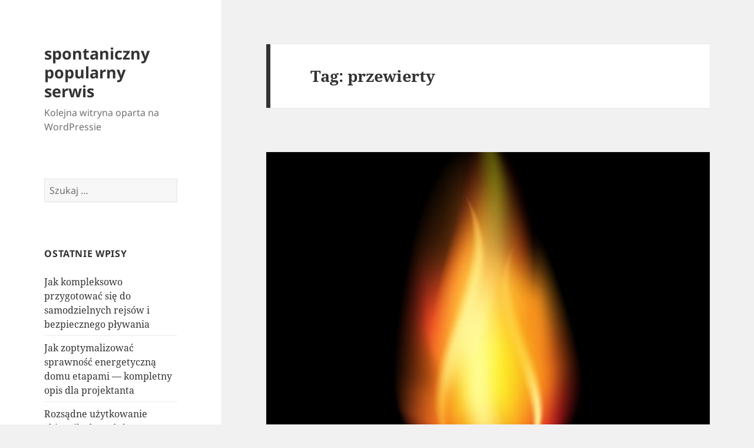

--- FILE ---
content_type: text/html; charset=UTF-8
request_url: https://inteligentny.interesujacyporadnik.pl/tag/przewierty/
body_size: 9081
content:
<!DOCTYPE html>
<html lang="pl-PL" class="no-js">
<head>
	<meta charset="UTF-8">
	<meta name="viewport" content="width=device-width">
	<link rel="profile" href="https://gmpg.org/xfn/11">
	<link rel="pingback" href="https://inteligentny.interesujacyporadnik.pl/xmlrpc.php">
	<script>(function(html){html.className = html.className.replace(/\bno-js\b/,'js')})(document.documentElement);</script>
<title>przewierty &#8211; spontaniczny popularny serwis</title>
<meta name='robots' content='max-image-preview:large' />
<link rel="alternate" type="application/rss+xml" title="spontaniczny popularny serwis &raquo; Kanał z wpisami" href="https://inteligentny.interesujacyporadnik.pl/feed/" />
<link rel="alternate" type="application/rss+xml" title="spontaniczny popularny serwis &raquo; Kanał z komentarzami" href="https://inteligentny.interesujacyporadnik.pl/comments/feed/" />
<link rel="alternate" type="application/rss+xml" title="spontaniczny popularny serwis &raquo; Kanał z wpisami otagowanymi jako przewierty" href="https://inteligentny.interesujacyporadnik.pl/tag/przewierty/feed/" />
<script>
window._wpemojiSettings = {"baseUrl":"https:\/\/s.w.org\/images\/core\/emoji\/14.0.0\/72x72\/","ext":".png","svgUrl":"https:\/\/s.w.org\/images\/core\/emoji\/14.0.0\/svg\/","svgExt":".svg","source":{"concatemoji":"https:\/\/inteligentny.interesujacyporadnik.pl\/wp-includes\/js\/wp-emoji-release.min.js?ver=6.4.3"}};
/*! This file is auto-generated */
!function(i,n){var o,s,e;function c(e){try{var t={supportTests:e,timestamp:(new Date).valueOf()};sessionStorage.setItem(o,JSON.stringify(t))}catch(e){}}function p(e,t,n){e.clearRect(0,0,e.canvas.width,e.canvas.height),e.fillText(t,0,0);var t=new Uint32Array(e.getImageData(0,0,e.canvas.width,e.canvas.height).data),r=(e.clearRect(0,0,e.canvas.width,e.canvas.height),e.fillText(n,0,0),new Uint32Array(e.getImageData(0,0,e.canvas.width,e.canvas.height).data));return t.every(function(e,t){return e===r[t]})}function u(e,t,n){switch(t){case"flag":return n(e,"\ud83c\udff3\ufe0f\u200d\u26a7\ufe0f","\ud83c\udff3\ufe0f\u200b\u26a7\ufe0f")?!1:!n(e,"\ud83c\uddfa\ud83c\uddf3","\ud83c\uddfa\u200b\ud83c\uddf3")&&!n(e,"\ud83c\udff4\udb40\udc67\udb40\udc62\udb40\udc65\udb40\udc6e\udb40\udc67\udb40\udc7f","\ud83c\udff4\u200b\udb40\udc67\u200b\udb40\udc62\u200b\udb40\udc65\u200b\udb40\udc6e\u200b\udb40\udc67\u200b\udb40\udc7f");case"emoji":return!n(e,"\ud83e\udef1\ud83c\udffb\u200d\ud83e\udef2\ud83c\udfff","\ud83e\udef1\ud83c\udffb\u200b\ud83e\udef2\ud83c\udfff")}return!1}function f(e,t,n){var r="undefined"!=typeof WorkerGlobalScope&&self instanceof WorkerGlobalScope?new OffscreenCanvas(300,150):i.createElement("canvas"),a=r.getContext("2d",{willReadFrequently:!0}),o=(a.textBaseline="top",a.font="600 32px Arial",{});return e.forEach(function(e){o[e]=t(a,e,n)}),o}function t(e){var t=i.createElement("script");t.src=e,t.defer=!0,i.head.appendChild(t)}"undefined"!=typeof Promise&&(o="wpEmojiSettingsSupports",s=["flag","emoji"],n.supports={everything:!0,everythingExceptFlag:!0},e=new Promise(function(e){i.addEventListener("DOMContentLoaded",e,{once:!0})}),new Promise(function(t){var n=function(){try{var e=JSON.parse(sessionStorage.getItem(o));if("object"==typeof e&&"number"==typeof e.timestamp&&(new Date).valueOf()<e.timestamp+604800&&"object"==typeof e.supportTests)return e.supportTests}catch(e){}return null}();if(!n){if("undefined"!=typeof Worker&&"undefined"!=typeof OffscreenCanvas&&"undefined"!=typeof URL&&URL.createObjectURL&&"undefined"!=typeof Blob)try{var e="postMessage("+f.toString()+"("+[JSON.stringify(s),u.toString(),p.toString()].join(",")+"));",r=new Blob([e],{type:"text/javascript"}),a=new Worker(URL.createObjectURL(r),{name:"wpTestEmojiSupports"});return void(a.onmessage=function(e){c(n=e.data),a.terminate(),t(n)})}catch(e){}c(n=f(s,u,p))}t(n)}).then(function(e){for(var t in e)n.supports[t]=e[t],n.supports.everything=n.supports.everything&&n.supports[t],"flag"!==t&&(n.supports.everythingExceptFlag=n.supports.everythingExceptFlag&&n.supports[t]);n.supports.everythingExceptFlag=n.supports.everythingExceptFlag&&!n.supports.flag,n.DOMReady=!1,n.readyCallback=function(){n.DOMReady=!0}}).then(function(){return e}).then(function(){var e;n.supports.everything||(n.readyCallback(),(e=n.source||{}).concatemoji?t(e.concatemoji):e.wpemoji&&e.twemoji&&(t(e.twemoji),t(e.wpemoji)))}))}((window,document),window._wpemojiSettings);
</script>
<style id='wp-emoji-styles-inline-css'>

	img.wp-smiley, img.emoji {
		display: inline !important;
		border: none !important;
		box-shadow: none !important;
		height: 1em !important;
		width: 1em !important;
		margin: 0 0.07em !important;
		vertical-align: -0.1em !important;
		background: none !important;
		padding: 0 !important;
	}
</style>
<link rel='stylesheet' id='wp-block-library-css' href='https://inteligentny.interesujacyporadnik.pl/wp-includes/css/dist/block-library/style.min.css?ver=6.4.3' media='all' />
<style id='wp-block-library-theme-inline-css'>
.wp-block-audio figcaption{color:#555;font-size:13px;text-align:center}.is-dark-theme .wp-block-audio figcaption{color:hsla(0,0%,100%,.65)}.wp-block-audio{margin:0 0 1em}.wp-block-code{border:1px solid #ccc;border-radius:4px;font-family:Menlo,Consolas,monaco,monospace;padding:.8em 1em}.wp-block-embed figcaption{color:#555;font-size:13px;text-align:center}.is-dark-theme .wp-block-embed figcaption{color:hsla(0,0%,100%,.65)}.wp-block-embed{margin:0 0 1em}.blocks-gallery-caption{color:#555;font-size:13px;text-align:center}.is-dark-theme .blocks-gallery-caption{color:hsla(0,0%,100%,.65)}.wp-block-image figcaption{color:#555;font-size:13px;text-align:center}.is-dark-theme .wp-block-image figcaption{color:hsla(0,0%,100%,.65)}.wp-block-image{margin:0 0 1em}.wp-block-pullquote{border-bottom:4px solid;border-top:4px solid;color:currentColor;margin-bottom:1.75em}.wp-block-pullquote cite,.wp-block-pullquote footer,.wp-block-pullquote__citation{color:currentColor;font-size:.8125em;font-style:normal;text-transform:uppercase}.wp-block-quote{border-left:.25em solid;margin:0 0 1.75em;padding-left:1em}.wp-block-quote cite,.wp-block-quote footer{color:currentColor;font-size:.8125em;font-style:normal;position:relative}.wp-block-quote.has-text-align-right{border-left:none;border-right:.25em solid;padding-left:0;padding-right:1em}.wp-block-quote.has-text-align-center{border:none;padding-left:0}.wp-block-quote.is-large,.wp-block-quote.is-style-large,.wp-block-quote.is-style-plain{border:none}.wp-block-search .wp-block-search__label{font-weight:700}.wp-block-search__button{border:1px solid #ccc;padding:.375em .625em}:where(.wp-block-group.has-background){padding:1.25em 2.375em}.wp-block-separator.has-css-opacity{opacity:.4}.wp-block-separator{border:none;border-bottom:2px solid;margin-left:auto;margin-right:auto}.wp-block-separator.has-alpha-channel-opacity{opacity:1}.wp-block-separator:not(.is-style-wide):not(.is-style-dots){width:100px}.wp-block-separator.has-background:not(.is-style-dots){border-bottom:none;height:1px}.wp-block-separator.has-background:not(.is-style-wide):not(.is-style-dots){height:2px}.wp-block-table{margin:0 0 1em}.wp-block-table td,.wp-block-table th{word-break:normal}.wp-block-table figcaption{color:#555;font-size:13px;text-align:center}.is-dark-theme .wp-block-table figcaption{color:hsla(0,0%,100%,.65)}.wp-block-video figcaption{color:#555;font-size:13px;text-align:center}.is-dark-theme .wp-block-video figcaption{color:hsla(0,0%,100%,.65)}.wp-block-video{margin:0 0 1em}.wp-block-template-part.has-background{margin-bottom:0;margin-top:0;padding:1.25em 2.375em}
</style>
<style id='classic-theme-styles-inline-css'>
/*! This file is auto-generated */
.wp-block-button__link{color:#fff;background-color:#32373c;border-radius:9999px;box-shadow:none;text-decoration:none;padding:calc(.667em + 2px) calc(1.333em + 2px);font-size:1.125em}.wp-block-file__button{background:#32373c;color:#fff;text-decoration:none}
</style>
<style id='global-styles-inline-css'>
body{--wp--preset--color--black: #000000;--wp--preset--color--cyan-bluish-gray: #abb8c3;--wp--preset--color--white: #fff;--wp--preset--color--pale-pink: #f78da7;--wp--preset--color--vivid-red: #cf2e2e;--wp--preset--color--luminous-vivid-orange: #ff6900;--wp--preset--color--luminous-vivid-amber: #fcb900;--wp--preset--color--light-green-cyan: #7bdcb5;--wp--preset--color--vivid-green-cyan: #00d084;--wp--preset--color--pale-cyan-blue: #8ed1fc;--wp--preset--color--vivid-cyan-blue: #0693e3;--wp--preset--color--vivid-purple: #9b51e0;--wp--preset--color--dark-gray: #111;--wp--preset--color--light-gray: #f1f1f1;--wp--preset--color--yellow: #f4ca16;--wp--preset--color--dark-brown: #352712;--wp--preset--color--medium-pink: #e53b51;--wp--preset--color--light-pink: #ffe5d1;--wp--preset--color--dark-purple: #2e2256;--wp--preset--color--purple: #674970;--wp--preset--color--blue-gray: #22313f;--wp--preset--color--bright-blue: #55c3dc;--wp--preset--color--light-blue: #e9f2f9;--wp--preset--gradient--vivid-cyan-blue-to-vivid-purple: linear-gradient(135deg,rgba(6,147,227,1) 0%,rgb(155,81,224) 100%);--wp--preset--gradient--light-green-cyan-to-vivid-green-cyan: linear-gradient(135deg,rgb(122,220,180) 0%,rgb(0,208,130) 100%);--wp--preset--gradient--luminous-vivid-amber-to-luminous-vivid-orange: linear-gradient(135deg,rgba(252,185,0,1) 0%,rgba(255,105,0,1) 100%);--wp--preset--gradient--luminous-vivid-orange-to-vivid-red: linear-gradient(135deg,rgba(255,105,0,1) 0%,rgb(207,46,46) 100%);--wp--preset--gradient--very-light-gray-to-cyan-bluish-gray: linear-gradient(135deg,rgb(238,238,238) 0%,rgb(169,184,195) 100%);--wp--preset--gradient--cool-to-warm-spectrum: linear-gradient(135deg,rgb(74,234,220) 0%,rgb(151,120,209) 20%,rgb(207,42,186) 40%,rgb(238,44,130) 60%,rgb(251,105,98) 80%,rgb(254,248,76) 100%);--wp--preset--gradient--blush-light-purple: linear-gradient(135deg,rgb(255,206,236) 0%,rgb(152,150,240) 100%);--wp--preset--gradient--blush-bordeaux: linear-gradient(135deg,rgb(254,205,165) 0%,rgb(254,45,45) 50%,rgb(107,0,62) 100%);--wp--preset--gradient--luminous-dusk: linear-gradient(135deg,rgb(255,203,112) 0%,rgb(199,81,192) 50%,rgb(65,88,208) 100%);--wp--preset--gradient--pale-ocean: linear-gradient(135deg,rgb(255,245,203) 0%,rgb(182,227,212) 50%,rgb(51,167,181) 100%);--wp--preset--gradient--electric-grass: linear-gradient(135deg,rgb(202,248,128) 0%,rgb(113,206,126) 100%);--wp--preset--gradient--midnight: linear-gradient(135deg,rgb(2,3,129) 0%,rgb(40,116,252) 100%);--wp--preset--gradient--dark-gray-gradient-gradient: linear-gradient(90deg, rgba(17,17,17,1) 0%, rgba(42,42,42,1) 100%);--wp--preset--gradient--light-gray-gradient: linear-gradient(90deg, rgba(241,241,241,1) 0%, rgba(215,215,215,1) 100%);--wp--preset--gradient--white-gradient: linear-gradient(90deg, rgba(255,255,255,1) 0%, rgba(230,230,230,1) 100%);--wp--preset--gradient--yellow-gradient: linear-gradient(90deg, rgba(244,202,22,1) 0%, rgba(205,168,10,1) 100%);--wp--preset--gradient--dark-brown-gradient: linear-gradient(90deg, rgba(53,39,18,1) 0%, rgba(91,67,31,1) 100%);--wp--preset--gradient--medium-pink-gradient: linear-gradient(90deg, rgba(229,59,81,1) 0%, rgba(209,28,51,1) 100%);--wp--preset--gradient--light-pink-gradient: linear-gradient(90deg, rgba(255,229,209,1) 0%, rgba(255,200,158,1) 100%);--wp--preset--gradient--dark-purple-gradient: linear-gradient(90deg, rgba(46,34,86,1) 0%, rgba(66,48,123,1) 100%);--wp--preset--gradient--purple-gradient: linear-gradient(90deg, rgba(103,73,112,1) 0%, rgba(131,93,143,1) 100%);--wp--preset--gradient--blue-gray-gradient: linear-gradient(90deg, rgba(34,49,63,1) 0%, rgba(52,75,96,1) 100%);--wp--preset--gradient--bright-blue-gradient: linear-gradient(90deg, rgba(85,195,220,1) 0%, rgba(43,180,211,1) 100%);--wp--preset--gradient--light-blue-gradient: linear-gradient(90deg, rgba(233,242,249,1) 0%, rgba(193,218,238,1) 100%);--wp--preset--font-size--small: 13px;--wp--preset--font-size--medium: 20px;--wp--preset--font-size--large: 36px;--wp--preset--font-size--x-large: 42px;--wp--preset--spacing--20: 0.44rem;--wp--preset--spacing--30: 0.67rem;--wp--preset--spacing--40: 1rem;--wp--preset--spacing--50: 1.5rem;--wp--preset--spacing--60: 2.25rem;--wp--preset--spacing--70: 3.38rem;--wp--preset--spacing--80: 5.06rem;--wp--preset--shadow--natural: 6px 6px 9px rgba(0, 0, 0, 0.2);--wp--preset--shadow--deep: 12px 12px 50px rgba(0, 0, 0, 0.4);--wp--preset--shadow--sharp: 6px 6px 0px rgba(0, 0, 0, 0.2);--wp--preset--shadow--outlined: 6px 6px 0px -3px rgba(255, 255, 255, 1), 6px 6px rgba(0, 0, 0, 1);--wp--preset--shadow--crisp: 6px 6px 0px rgba(0, 0, 0, 1);}:where(.is-layout-flex){gap: 0.5em;}:where(.is-layout-grid){gap: 0.5em;}body .is-layout-flow > .alignleft{float: left;margin-inline-start: 0;margin-inline-end: 2em;}body .is-layout-flow > .alignright{float: right;margin-inline-start: 2em;margin-inline-end: 0;}body .is-layout-flow > .aligncenter{margin-left: auto !important;margin-right: auto !important;}body .is-layout-constrained > .alignleft{float: left;margin-inline-start: 0;margin-inline-end: 2em;}body .is-layout-constrained > .alignright{float: right;margin-inline-start: 2em;margin-inline-end: 0;}body .is-layout-constrained > .aligncenter{margin-left: auto !important;margin-right: auto !important;}body .is-layout-constrained > :where(:not(.alignleft):not(.alignright):not(.alignfull)){max-width: var(--wp--style--global--content-size);margin-left: auto !important;margin-right: auto !important;}body .is-layout-constrained > .alignwide{max-width: var(--wp--style--global--wide-size);}body .is-layout-flex{display: flex;}body .is-layout-flex{flex-wrap: wrap;align-items: center;}body .is-layout-flex > *{margin: 0;}body .is-layout-grid{display: grid;}body .is-layout-grid > *{margin: 0;}:where(.wp-block-columns.is-layout-flex){gap: 2em;}:where(.wp-block-columns.is-layout-grid){gap: 2em;}:where(.wp-block-post-template.is-layout-flex){gap: 1.25em;}:where(.wp-block-post-template.is-layout-grid){gap: 1.25em;}.has-black-color{color: var(--wp--preset--color--black) !important;}.has-cyan-bluish-gray-color{color: var(--wp--preset--color--cyan-bluish-gray) !important;}.has-white-color{color: var(--wp--preset--color--white) !important;}.has-pale-pink-color{color: var(--wp--preset--color--pale-pink) !important;}.has-vivid-red-color{color: var(--wp--preset--color--vivid-red) !important;}.has-luminous-vivid-orange-color{color: var(--wp--preset--color--luminous-vivid-orange) !important;}.has-luminous-vivid-amber-color{color: var(--wp--preset--color--luminous-vivid-amber) !important;}.has-light-green-cyan-color{color: var(--wp--preset--color--light-green-cyan) !important;}.has-vivid-green-cyan-color{color: var(--wp--preset--color--vivid-green-cyan) !important;}.has-pale-cyan-blue-color{color: var(--wp--preset--color--pale-cyan-blue) !important;}.has-vivid-cyan-blue-color{color: var(--wp--preset--color--vivid-cyan-blue) !important;}.has-vivid-purple-color{color: var(--wp--preset--color--vivid-purple) !important;}.has-black-background-color{background-color: var(--wp--preset--color--black) !important;}.has-cyan-bluish-gray-background-color{background-color: var(--wp--preset--color--cyan-bluish-gray) !important;}.has-white-background-color{background-color: var(--wp--preset--color--white) !important;}.has-pale-pink-background-color{background-color: var(--wp--preset--color--pale-pink) !important;}.has-vivid-red-background-color{background-color: var(--wp--preset--color--vivid-red) !important;}.has-luminous-vivid-orange-background-color{background-color: var(--wp--preset--color--luminous-vivid-orange) !important;}.has-luminous-vivid-amber-background-color{background-color: var(--wp--preset--color--luminous-vivid-amber) !important;}.has-light-green-cyan-background-color{background-color: var(--wp--preset--color--light-green-cyan) !important;}.has-vivid-green-cyan-background-color{background-color: var(--wp--preset--color--vivid-green-cyan) !important;}.has-pale-cyan-blue-background-color{background-color: var(--wp--preset--color--pale-cyan-blue) !important;}.has-vivid-cyan-blue-background-color{background-color: var(--wp--preset--color--vivid-cyan-blue) !important;}.has-vivid-purple-background-color{background-color: var(--wp--preset--color--vivid-purple) !important;}.has-black-border-color{border-color: var(--wp--preset--color--black) !important;}.has-cyan-bluish-gray-border-color{border-color: var(--wp--preset--color--cyan-bluish-gray) !important;}.has-white-border-color{border-color: var(--wp--preset--color--white) !important;}.has-pale-pink-border-color{border-color: var(--wp--preset--color--pale-pink) !important;}.has-vivid-red-border-color{border-color: var(--wp--preset--color--vivid-red) !important;}.has-luminous-vivid-orange-border-color{border-color: var(--wp--preset--color--luminous-vivid-orange) !important;}.has-luminous-vivid-amber-border-color{border-color: var(--wp--preset--color--luminous-vivid-amber) !important;}.has-light-green-cyan-border-color{border-color: var(--wp--preset--color--light-green-cyan) !important;}.has-vivid-green-cyan-border-color{border-color: var(--wp--preset--color--vivid-green-cyan) !important;}.has-pale-cyan-blue-border-color{border-color: var(--wp--preset--color--pale-cyan-blue) !important;}.has-vivid-cyan-blue-border-color{border-color: var(--wp--preset--color--vivid-cyan-blue) !important;}.has-vivid-purple-border-color{border-color: var(--wp--preset--color--vivid-purple) !important;}.has-vivid-cyan-blue-to-vivid-purple-gradient-background{background: var(--wp--preset--gradient--vivid-cyan-blue-to-vivid-purple) !important;}.has-light-green-cyan-to-vivid-green-cyan-gradient-background{background: var(--wp--preset--gradient--light-green-cyan-to-vivid-green-cyan) !important;}.has-luminous-vivid-amber-to-luminous-vivid-orange-gradient-background{background: var(--wp--preset--gradient--luminous-vivid-amber-to-luminous-vivid-orange) !important;}.has-luminous-vivid-orange-to-vivid-red-gradient-background{background: var(--wp--preset--gradient--luminous-vivid-orange-to-vivid-red) !important;}.has-very-light-gray-to-cyan-bluish-gray-gradient-background{background: var(--wp--preset--gradient--very-light-gray-to-cyan-bluish-gray) !important;}.has-cool-to-warm-spectrum-gradient-background{background: var(--wp--preset--gradient--cool-to-warm-spectrum) !important;}.has-blush-light-purple-gradient-background{background: var(--wp--preset--gradient--blush-light-purple) !important;}.has-blush-bordeaux-gradient-background{background: var(--wp--preset--gradient--blush-bordeaux) !important;}.has-luminous-dusk-gradient-background{background: var(--wp--preset--gradient--luminous-dusk) !important;}.has-pale-ocean-gradient-background{background: var(--wp--preset--gradient--pale-ocean) !important;}.has-electric-grass-gradient-background{background: var(--wp--preset--gradient--electric-grass) !important;}.has-midnight-gradient-background{background: var(--wp--preset--gradient--midnight) !important;}.has-small-font-size{font-size: var(--wp--preset--font-size--small) !important;}.has-medium-font-size{font-size: var(--wp--preset--font-size--medium) !important;}.has-large-font-size{font-size: var(--wp--preset--font-size--large) !important;}.has-x-large-font-size{font-size: var(--wp--preset--font-size--x-large) !important;}
.wp-block-navigation a:where(:not(.wp-element-button)){color: inherit;}
:where(.wp-block-post-template.is-layout-flex){gap: 1.25em;}:where(.wp-block-post-template.is-layout-grid){gap: 1.25em;}
:where(.wp-block-columns.is-layout-flex){gap: 2em;}:where(.wp-block-columns.is-layout-grid){gap: 2em;}
.wp-block-pullquote{font-size: 1.5em;line-height: 1.6;}
</style>
<link rel='stylesheet' id='twentyfifteen-fonts-css' href='https://inteligentny.interesujacyporadnik.pl/wp-content/themes/twentyfifteen/assets/fonts/noto-sans-plus-noto-serif-plus-inconsolata.css?ver=20230328' media='all' />
<link rel='stylesheet' id='genericons-css' href='https://inteligentny.interesujacyporadnik.pl/wp-content/themes/twentyfifteen/genericons/genericons.css?ver=20201026' media='all' />
<link rel='stylesheet' id='twentyfifteen-style-css' href='https://inteligentny.interesujacyporadnik.pl/wp-content/themes/twentyfifteen/style.css?ver=20231107' media='all' />
<link rel='stylesheet' id='twentyfifteen-block-style-css' href='https://inteligentny.interesujacyporadnik.pl/wp-content/themes/twentyfifteen/css/blocks.css?ver=20230623' media='all' />
<script src="https://inteligentny.interesujacyporadnik.pl/wp-includes/js/jquery/jquery.min.js?ver=3.7.1" id="jquery-core-js"></script>
<script src="https://inteligentny.interesujacyporadnik.pl/wp-includes/js/jquery/jquery-migrate.min.js?ver=3.4.1" id="jquery-migrate-js"></script>
<script id="twentyfifteen-script-js-extra">
var screenReaderText = {"expand":"<span class=\"screen-reader-text\">rozwi\u0144 menu potomne<\/span>","collapse":"<span class=\"screen-reader-text\">zwi\u0144 menu potomne<\/span>"};
</script>
<script src="https://inteligentny.interesujacyporadnik.pl/wp-content/themes/twentyfifteen/js/functions.js?ver=20221101" id="twentyfifteen-script-js" defer data-wp-strategy="defer"></script>
<link rel="https://api.w.org/" href="https://inteligentny.interesujacyporadnik.pl/wp-json/" /><link rel="alternate" type="application/json" href="https://inteligentny.interesujacyporadnik.pl/wp-json/wp/v2/tags/902" /><link rel="EditURI" type="application/rsd+xml" title="RSD" href="https://inteligentny.interesujacyporadnik.pl/xmlrpc.php?rsd" />
<meta name="generator" content="WordPress 6.4.3" />

<!-- platinum seo pack 1.3.8 -->
<meta name="robots" content="index,follow,noodp,noydir" />
<link rel="canonical" href="https://inteligentny.interesujacyporadnik.pl/tag/przewierty/" />
<!-- /platinum one seo pack -->
<style>.recentcomments a{display:inline !important;padding:0 !important;margin:0 !important;}</style></head>

<body class="archive tag tag-przewierty tag-902 wp-embed-responsive">
<div id="page" class="hfeed site">
	<a class="skip-link screen-reader-text" href="#content">
		Przejdź do treści	</a>

	<div id="sidebar" class="sidebar">
		<header id="masthead" class="site-header">
			<div class="site-branding">
										<p class="site-title"><a href="https://inteligentny.interesujacyporadnik.pl/" rel="home">spontaniczny popularny serwis</a></p>
												<p class="site-description">Kolejna witryna oparta na WordPressie</p>
										<button class="secondary-toggle">Menu i widgety</button>
			</div><!-- .site-branding -->
		</header><!-- .site-header -->

			<div id="secondary" class="secondary">

		
		
					<div id="widget-area" class="widget-area" role="complementary">
				<aside id="search-2" class="widget widget_search"><form role="search" method="get" class="search-form" action="https://inteligentny.interesujacyporadnik.pl/">
				<label>
					<span class="screen-reader-text">Szukaj:</span>
					<input type="search" class="search-field" placeholder="Szukaj &hellip;" value="" name="s" />
				</label>
				<input type="submit" class="search-submit screen-reader-text" value="Szukaj" />
			</form></aside>
		<aside id="recent-posts-2" class="widget widget_recent_entries">
		<h2 class="widget-title">Ostatnie wpisy</h2><nav aria-label="Ostatnie wpisy">
		<ul>
											<li>
					<a href="https://inteligentny.interesujacyporadnik.pl/jak-kompleksowo-przygotowac-sie-do-samodzielnych-rejsow-i-bezpiecznego-plywania/">Jak kompleksowo przygotować się do samodzielnych rejsów i bezpiecznego pływania</a>
									</li>
											<li>
					<a href="https://inteligentny.interesujacyporadnik.pl/jak-zoptymalizowac-sprawnosc-energetyczna-domu-etapami-kompletny-opis-dla-projektanta/">Jak zoptymalizować sprawność energetyczną domu etapami — kompletny opis dla projektanta</a>
									</li>
											<li>
					<a href="https://inteligentny.interesujacyporadnik.pl/rozsadne-uzytkowanie-zbiornika-bezodplywowego-w-domu-jednorodzinnym-zasady-bezpiecznego-uzytkowania-dla-wlascicieli-nieruchomosci/">Rozsądne użytkowanie zbiornika bezodpływowego w domu jednorodzinnym – zasady bezpiecznego użytkowania dla właścicieli nieruchomości</a>
									</li>
											<li>
					<a href="https://inteligentny.interesujacyporadnik.pl/skuteczne-prowadzenie-stanem-technicznym-nieruchomosci-jako-podstawa-niezawodnosci-i-dlugowiecznosci-obiektu/">Skuteczne prowadzenie stanem technicznym nieruchomości jako podstawa niezawodności i długowieczności obiektu</a>
									</li>
											<li>
					<a href="https://inteligentny.interesujacyporadnik.pl/przemyslane-spojrzenie-do-nadzorowania-rozliczen/">Przemyślane  spojrzenie  do nadzorowania rozliczeń</a>
									</li>
					</ul>

		</nav></aside><aside id="recent-comments-2" class="widget widget_recent_comments"><h2 class="widget-title">Najnowsze komentarze</h2><nav aria-label="Najnowsze komentarze"><ul id="recentcomments"></ul></nav></aside><aside id="archives-2" class="widget widget_archive"><h2 class="widget-title">Archiwa</h2><nav aria-label="Archiwa">
			<ul>
					<li><a href='https://inteligentny.interesujacyporadnik.pl/2026/01/'>styczeń 2026</a></li>
	<li><a href='https://inteligentny.interesujacyporadnik.pl/2025/12/'>grudzień 2025</a></li>
	<li><a href='https://inteligentny.interesujacyporadnik.pl/2025/11/'>listopad 2025</a></li>
	<li><a href='https://inteligentny.interesujacyporadnik.pl/2025/08/'>sierpień 2025</a></li>
	<li><a href='https://inteligentny.interesujacyporadnik.pl/2025/07/'>lipiec 2025</a></li>
	<li><a href='https://inteligentny.interesujacyporadnik.pl/2025/06/'>czerwiec 2025</a></li>
	<li><a href='https://inteligentny.interesujacyporadnik.pl/2025/05/'>maj 2025</a></li>
	<li><a href='https://inteligentny.interesujacyporadnik.pl/2025/04/'>kwiecień 2025</a></li>
	<li><a href='https://inteligentny.interesujacyporadnik.pl/2025/03/'>marzec 2025</a></li>
	<li><a href='https://inteligentny.interesujacyporadnik.pl/2025/02/'>luty 2025</a></li>
	<li><a href='https://inteligentny.interesujacyporadnik.pl/2025/01/'>styczeń 2025</a></li>
	<li><a href='https://inteligentny.interesujacyporadnik.pl/2024/11/'>listopad 2024</a></li>
	<li><a href='https://inteligentny.interesujacyporadnik.pl/2024/10/'>październik 2024</a></li>
	<li><a href='https://inteligentny.interesujacyporadnik.pl/2024/09/'>wrzesień 2024</a></li>
	<li><a href='https://inteligentny.interesujacyporadnik.pl/2024/08/'>sierpień 2024</a></li>
	<li><a href='https://inteligentny.interesujacyporadnik.pl/2024/07/'>lipiec 2024</a></li>
	<li><a href='https://inteligentny.interesujacyporadnik.pl/2024/06/'>czerwiec 2024</a></li>
	<li><a href='https://inteligentny.interesujacyporadnik.pl/2024/05/'>maj 2024</a></li>
	<li><a href='https://inteligentny.interesujacyporadnik.pl/2024/04/'>kwiecień 2024</a></li>
	<li><a href='https://inteligentny.interesujacyporadnik.pl/2024/03/'>marzec 2024</a></li>
	<li><a href='https://inteligentny.interesujacyporadnik.pl/2024/02/'>luty 2024</a></li>
	<li><a href='https://inteligentny.interesujacyporadnik.pl/2024/01/'>styczeń 2024</a></li>
	<li><a href='https://inteligentny.interesujacyporadnik.pl/2023/12/'>grudzień 2023</a></li>
	<li><a href='https://inteligentny.interesujacyporadnik.pl/2023/09/'>wrzesień 2023</a></li>
	<li><a href='https://inteligentny.interesujacyporadnik.pl/2023/08/'>sierpień 2023</a></li>
	<li><a href='https://inteligentny.interesujacyporadnik.pl/2023/07/'>lipiec 2023</a></li>
	<li><a href='https://inteligentny.interesujacyporadnik.pl/2023/06/'>czerwiec 2023</a></li>
	<li><a href='https://inteligentny.interesujacyporadnik.pl/2023/05/'>maj 2023</a></li>
	<li><a href='https://inteligentny.interesujacyporadnik.pl/2023/04/'>kwiecień 2023</a></li>
	<li><a href='https://inteligentny.interesujacyporadnik.pl/2023/03/'>marzec 2023</a></li>
	<li><a href='https://inteligentny.interesujacyporadnik.pl/2023/01/'>styczeń 2023</a></li>
	<li><a href='https://inteligentny.interesujacyporadnik.pl/2022/11/'>listopad 2022</a></li>
	<li><a href='https://inteligentny.interesujacyporadnik.pl/2022/10/'>październik 2022</a></li>
	<li><a href='https://inteligentny.interesujacyporadnik.pl/2022/08/'>sierpień 2022</a></li>
	<li><a href='https://inteligentny.interesujacyporadnik.pl/2022/07/'>lipiec 2022</a></li>
	<li><a href='https://inteligentny.interesujacyporadnik.pl/2022/06/'>czerwiec 2022</a></li>
	<li><a href='https://inteligentny.interesujacyporadnik.pl/2022/05/'>maj 2022</a></li>
	<li><a href='https://inteligentny.interesujacyporadnik.pl/2022/04/'>kwiecień 2022</a></li>
	<li><a href='https://inteligentny.interesujacyporadnik.pl/2022/03/'>marzec 2022</a></li>
	<li><a href='https://inteligentny.interesujacyporadnik.pl/2022/02/'>luty 2022</a></li>
	<li><a href='https://inteligentny.interesujacyporadnik.pl/2022/01/'>styczeń 2022</a></li>
	<li><a href='https://inteligentny.interesujacyporadnik.pl/2021/11/'>listopad 2021</a></li>
	<li><a href='https://inteligentny.interesujacyporadnik.pl/2021/10/'>październik 2021</a></li>
	<li><a href='https://inteligentny.interesujacyporadnik.pl/2021/09/'>wrzesień 2021</a></li>
	<li><a href='https://inteligentny.interesujacyporadnik.pl/2021/08/'>sierpień 2021</a></li>
	<li><a href='https://inteligentny.interesujacyporadnik.pl/2021/07/'>lipiec 2021</a></li>
	<li><a href='https://inteligentny.interesujacyporadnik.pl/2021/06/'>czerwiec 2021</a></li>
	<li><a href='https://inteligentny.interesujacyporadnik.pl/2021/05/'>maj 2021</a></li>
	<li><a href='https://inteligentny.interesujacyporadnik.pl/2021/04/'>kwiecień 2021</a></li>
	<li><a href='https://inteligentny.interesujacyporadnik.pl/2021/03/'>marzec 2021</a></li>
	<li><a href='https://inteligentny.interesujacyporadnik.pl/2021/02/'>luty 2021</a></li>
	<li><a href='https://inteligentny.interesujacyporadnik.pl/2021/01/'>styczeń 2021</a></li>
	<li><a href='https://inteligentny.interesujacyporadnik.pl/2020/12/'>grudzień 2020</a></li>
	<li><a href='https://inteligentny.interesujacyporadnik.pl/2020/10/'>październik 2020</a></li>
	<li><a href='https://inteligentny.interesujacyporadnik.pl/2020/09/'>wrzesień 2020</a></li>
	<li><a href='https://inteligentny.interesujacyporadnik.pl/2020/08/'>sierpień 2020</a></li>
	<li><a href='https://inteligentny.interesujacyporadnik.pl/2020/07/'>lipiec 2020</a></li>
	<li><a href='https://inteligentny.interesujacyporadnik.pl/2020/05/'>maj 2020</a></li>
	<li><a href='https://inteligentny.interesujacyporadnik.pl/2020/03/'>marzec 2020</a></li>
	<li><a href='https://inteligentny.interesujacyporadnik.pl/2020/01/'>styczeń 2020</a></li>
	<li><a href='https://inteligentny.interesujacyporadnik.pl/2019/10/'>październik 2019</a></li>
	<li><a href='https://inteligentny.interesujacyporadnik.pl/2019/08/'>sierpień 2019</a></li>
	<li><a href='https://inteligentny.interesujacyporadnik.pl/2019/06/'>czerwiec 2019</a></li>
	<li><a href='https://inteligentny.interesujacyporadnik.pl/2019/05/'>maj 2019</a></li>
	<li><a href='https://inteligentny.interesujacyporadnik.pl/2019/02/'>luty 2019</a></li>
	<li><a href='https://inteligentny.interesujacyporadnik.pl/2019/01/'>styczeń 2019</a></li>
	<li><a href='https://inteligentny.interesujacyporadnik.pl/2018/12/'>grudzień 2018</a></li>
	<li><a href='https://inteligentny.interesujacyporadnik.pl/2018/11/'>listopad 2018</a></li>
	<li><a href='https://inteligentny.interesujacyporadnik.pl/2018/08/'>sierpień 2018</a></li>
	<li><a href='https://inteligentny.interesujacyporadnik.pl/2018/07/'>lipiec 2018</a></li>
	<li><a href='https://inteligentny.interesujacyporadnik.pl/2018/06/'>czerwiec 2018</a></li>
	<li><a href='https://inteligentny.interesujacyporadnik.pl/2018/04/'>kwiecień 2018</a></li>
	<li><a href='https://inteligentny.interesujacyporadnik.pl/2018/03/'>marzec 2018</a></li>
	<li><a href='https://inteligentny.interesujacyporadnik.pl/2018/02/'>luty 2018</a></li>
	<li><a href='https://inteligentny.interesujacyporadnik.pl/2018/01/'>styczeń 2018</a></li>
	<li><a href='https://inteligentny.interesujacyporadnik.pl/2017/11/'>listopad 2017</a></li>
	<li><a href='https://inteligentny.interesujacyporadnik.pl/2017/10/'>październik 2017</a></li>
	<li><a href='https://inteligentny.interesujacyporadnik.pl/2017/08/'>sierpień 2017</a></li>
	<li><a href='https://inteligentny.interesujacyporadnik.pl/2017/07/'>lipiec 2017</a></li>
	<li><a href='https://inteligentny.interesujacyporadnik.pl/2017/06/'>czerwiec 2017</a></li>
	<li><a href='https://inteligentny.interesujacyporadnik.pl/2017/05/'>maj 2017</a></li>
	<li><a href='https://inteligentny.interesujacyporadnik.pl/2017/04/'>kwiecień 2017</a></li>
	<li><a href='https://inteligentny.interesujacyporadnik.pl/2017/03/'>marzec 2017</a></li>
	<li><a href='https://inteligentny.interesujacyporadnik.pl/2017/02/'>luty 2017</a></li>
	<li><a href='https://inteligentny.interesujacyporadnik.pl/2017/01/'>styczeń 2017</a></li>
	<li><a href='https://inteligentny.interesujacyporadnik.pl/2016/12/'>grudzień 2016</a></li>
	<li><a href='https://inteligentny.interesujacyporadnik.pl/2016/10/'>październik 2016</a></li>
	<li><a href='https://inteligentny.interesujacyporadnik.pl/2016/09/'>wrzesień 2016</a></li>
	<li><a href='https://inteligentny.interesujacyporadnik.pl/2016/08/'>sierpień 2016</a></li>
	<li><a href='https://inteligentny.interesujacyporadnik.pl/2016/07/'>lipiec 2016</a></li>
	<li><a href='https://inteligentny.interesujacyporadnik.pl/2016/06/'>czerwiec 2016</a></li>
	<li><a href='https://inteligentny.interesujacyporadnik.pl/2016/05/'>maj 2016</a></li>
	<li><a href='https://inteligentny.interesujacyporadnik.pl/2016/03/'>marzec 2016</a></li>
	<li><a href='https://inteligentny.interesujacyporadnik.pl/2016/02/'>luty 2016</a></li>
	<li><a href='https://inteligentny.interesujacyporadnik.pl/2016/01/'>styczeń 2016</a></li>
	<li><a href='https://inteligentny.interesujacyporadnik.pl/2015/12/'>grudzień 2015</a></li>
	<li><a href='https://inteligentny.interesujacyporadnik.pl/2015/11/'>listopad 2015</a></li>
	<li><a href='https://inteligentny.interesujacyporadnik.pl/2015/10/'>październik 2015</a></li>
	<li><a href='https://inteligentny.interesujacyporadnik.pl/2015/09/'>wrzesień 2015</a></li>
	<li><a href='https://inteligentny.interesujacyporadnik.pl/2015/08/'>sierpień 2015</a></li>
	<li><a href='https://inteligentny.interesujacyporadnik.pl/2015/07/'>lipiec 2015</a></li>
	<li><a href='https://inteligentny.interesujacyporadnik.pl/2015/05/'>maj 2015</a></li>
	<li><a href='https://inteligentny.interesujacyporadnik.pl/2015/04/'>kwiecień 2015</a></li>
	<li><a href='https://inteligentny.interesujacyporadnik.pl/2015/03/'>marzec 2015</a></li>
			</ul>

			</nav></aside><aside id="categories-2" class="widget widget_categories"><h2 class="widget-title">Kategorie</h2><nav aria-label="Kategorie">
			<ul>
					<li class="cat-item cat-item-813"><a href="https://inteligentny.interesujacyporadnik.pl/category/architektura/">architektura</a>
</li>
	<li class="cat-item cat-item-1"><a href="https://inteligentny.interesujacyporadnik.pl/category/bez-kategorii/">Bez kategorii</a>
</li>
	<li class="cat-item cat-item-734"><a href="https://inteligentny.interesujacyporadnik.pl/category/biznes/">biznes</a>
</li>
	<li class="cat-item cat-item-747"><a href="https://inteligentny.interesujacyporadnik.pl/category/budownictwo/">budownictwo</a>
</li>
	<li class="cat-item cat-item-749"><a href="https://inteligentny.interesujacyporadnik.pl/category/dziecko/">dziecko</a>
</li>
	<li class="cat-item cat-item-778"><a href="https://inteligentny.interesujacyporadnik.pl/category/edukacja/">edukacja</a>
</li>
	<li class="cat-item cat-item-753"><a href="https://inteligentny.interesujacyporadnik.pl/category/inne/">Inne</a>
</li>
	<li class="cat-item cat-item-737"><a href="https://inteligentny.interesujacyporadnik.pl/category/kulinaria/">kulinaria</a>
</li>
	<li class="cat-item cat-item-735"><a href="https://inteligentny.interesujacyporadnik.pl/category/motoryzacja/">motoryzacja</a>
</li>
	<li class="cat-item cat-item-767"><a href="https://inteligentny.interesujacyporadnik.pl/category/praca/">praca</a>
</li>
	<li class="cat-item cat-item-788"><a href="https://inteligentny.interesujacyporadnik.pl/category/reklama/">reklama</a>
</li>
	<li class="cat-item cat-item-808"><a href="https://inteligentny.interesujacyporadnik.pl/category/reklama-i-marketing/">reklama i marketing</a>
</li>
	<li class="cat-item cat-item-752"><a href="https://inteligentny.interesujacyporadnik.pl/category/rekreacja/">rekreacja</a>
</li>
	<li class="cat-item cat-item-750"><a href="https://inteligentny.interesujacyporadnik.pl/category/rtv-agd/">rtv agd</a>
</li>
	<li class="cat-item cat-item-748"><a href="https://inteligentny.interesujacyporadnik.pl/category/sklepy-internetowe/">sklepy internetowe</a>
</li>
	<li class="cat-item cat-item-820"><a href="https://inteligentny.interesujacyporadnik.pl/category/transport/">transport</a>
</li>
	<li class="cat-item cat-item-751"><a href="https://inteligentny.interesujacyporadnik.pl/category/uroda/">uroda</a>
</li>
	<li class="cat-item cat-item-854"><a href="https://inteligentny.interesujacyporadnik.pl/category/uslugi/">usługi</a>
</li>
	<li class="cat-item cat-item-914"><a href="https://inteligentny.interesujacyporadnik.pl/category/wyposazenie-wnetrz/">Wyposażenie Wnętrz</a>
</li>
	<li class="cat-item cat-item-736"><a href="https://inteligentny.interesujacyporadnik.pl/category/zdrowie/">zdrowie</a>
</li>
			</ul>

			</nav></aside><aside id="meta-2" class="widget widget_meta"><h2 class="widget-title">Meta</h2><nav aria-label="Meta">
		<ul>
						<li><a rel="nofollow" href="https://inteligentny.interesujacyporadnik.pl/wp-login.php">Zaloguj się</a></li>
			<li><a href="https://inteligentny.interesujacyporadnik.pl/feed/">Kanał wpisów</a></li>
			<li><a href="https://inteligentny.interesujacyporadnik.pl/comments/feed/">Kanał komentarzy</a></li>

			<li><a href="https://pl.wordpress.org/">WordPress.org</a></li>
		</ul>

		</nav></aside>			</div><!-- .widget-area -->
		
	</div><!-- .secondary -->

	</div><!-- .sidebar -->

	<div id="content" class="site-content">

	<section id="primary" class="content-area">
		<main id="main" class="site-main">

		
			<header class="page-header">
				<h1 class="page-title">Tag: <span>przewierty</span></h1>			</header><!-- .page-header -->

			
<article id="post-1178" class="post-1178 post type-post status-publish format-standard has-post-thumbnail hentry category-uslugi tag-przecisk tag-przewiert tag-przewierty tag-przewierty-horyzontalne tag-przewierty-sterowane tag-techniki-bezwykopowe">
	
	<a class="post-thumbnail" href="https://inteligentny.interesujacyporadnik.pl/budowa-domu-energooszczednego-co-warto-wiedziec/" aria-hidden="true">
		<img width="825" height="510" src="https://inteligentny.interesujacyporadnik.pl/wp-content/uploads/2024/04/energooszczdnego-img-344-825x510.jpg" class="attachment-post-thumbnail size-post-thumbnail wp-post-image" alt="Budowa domu energooszczędnego &#8211; co warto wiedzieć?" decoding="async" fetchpriority="high" />	</a>

		
	<header class="entry-header">
		<h2 class="entry-title"><a href="https://inteligentny.interesujacyporadnik.pl/budowa-domu-energooszczednego-co-warto-wiedziec/" rel="bookmark">Budowa domu energooszczędnego &#8211; co warto wiedzieć?</a></h2>	</header><!-- .entry-header -->

	<div class="entry-content">
		<p>Decydując się na budowę własnego domu warto już wcześniej zapoznać się z etapami wszystkich prac. Dzięki temu zdołamy uniknąć błędów, stresu bądź dodatkowych wydatków. Prócz wylania fundamentów, wzniesienia ścian oraz zadaszenia całego obiektu kluczowe są prace instalacyjne. Prace te rozpoczyna się już na etapie fundamentów i dotyczą one głównie przyłącza wodociągowego oraz kanalizacji. Przeznaczone do pokrycia tynkiem są instalacje elektryczne, w tym okablowanie do domofonu, ewentualnej instalacji alarmowej. </p>
<div style="background:#60E9F9;padding-bottom: 22px;margin-bottom: 10px;">
<div style="">Reklama</div>
<p><center></p>
<h2>
<a href="https://wasgaz.pl">gaz Mszczonów</a></h2>
<p></center></div>
<p>Instalację wodną ,a także ogrzewania podłogowego wraz z przeprowadzeniem próby szczelności trzeba wykonać przed wylaniem posadzek.  Instalację gazową można założyć nie wcześniej, niż na etapie stanu surowego zamkniętego. Przystoi pamiętać, że przyłącze gazowe musi być wykonane zgodnie z projektem oraz potwierdzone przez zakład gazowniczy, w związku z tym nader ważne jest by zostało wykonane z należytą starannością. Podczas projektowania, a następnie wykonania instalacji powinno się skorzystać z kompetentnej firmy z doświadczeniem.</p>
	</div><!-- .entry-content -->

	
	<footer class="entry-footer">
		<span class="posted-on"><span class="screen-reader-text">Data publikacji </span><a href="https://inteligentny.interesujacyporadnik.pl/budowa-domu-energooszczednego-co-warto-wiedziec/" rel="bookmark"><time class="entry-date published updated" datetime="2024-04-14T02:08:02+02:00">14 kwietnia 2024</time></a></span><span class="cat-links"><span class="screen-reader-text">Kategorie </span><a href="https://inteligentny.interesujacyporadnik.pl/category/uslugi/" rel="category tag">usługi</a></span><span class="tags-links"><span class="screen-reader-text">Tagi </span><a href="https://inteligentny.interesujacyporadnik.pl/tag/przecisk/" rel="tag">przecisk</a>, <a href="https://inteligentny.interesujacyporadnik.pl/tag/przewiert/" rel="tag">przewiert</a>, <a href="https://inteligentny.interesujacyporadnik.pl/tag/przewierty/" rel="tag">przewierty</a>, <a href="https://inteligentny.interesujacyporadnik.pl/tag/przewierty-horyzontalne/" rel="tag">przewierty horyzontalne</a>, <a href="https://inteligentny.interesujacyporadnik.pl/tag/przewierty-sterowane/" rel="tag">przewierty sterowane</a>, <a href="https://inteligentny.interesujacyporadnik.pl/tag/techniki-bezwykopowe/" rel="tag">techniki bezwykopowe</a></span>			</footer><!-- .entry-footer -->

</article><!-- #post-1178 -->

<article id="post-1022" class="post-1022 post type-post status-publish format-standard has-post-thumbnail hentry category-uslugi tag-przecisk tag-przewiert tag-przewierty tag-przewierty-horyzontalne tag-przewierty-sterowane tag-techniki-bezwykopowe">
	
	<a class="post-thumbnail" href="https://inteligentny.interesujacyporadnik.pl/krok-po-kroku-pokroj-domu-od-a-do-z/" aria-hidden="true">
		<img width="825" height="510" src="https://inteligentny.interesujacyporadnik.pl/wp-content/uploads/2023/03/271752637-gaz-przewierty-2-825x510.jpg" class="attachment-post-thumbnail size-post-thumbnail wp-post-image" alt="Krok po kroku: pokrój domu od A do Z." decoding="async" />	</a>

		
	<header class="entry-header">
		<h2 class="entry-title"><a href="https://inteligentny.interesujacyporadnik.pl/krok-po-kroku-pokroj-domu-od-a-do-z/" rel="bookmark">Krok po kroku: pokrój domu od A do Z.</a></h2>	</header><!-- .entry-header -->

	<div class="entry-content">
		<p>Decydując się na budowę własnego domu warto już wcześniej zaznajomić się z etapami wszelakich prac. Dzięki temu zdołamy uniknąć błędów, stresu czy dodatkowych wydatków. Poza wylania fundamentów, wzniesienia ścian i zadaszenia całego obiektu kluczowe są prace instalacyjne. Prace te rozpoczyna się już na etapie fundamentów i obejmują one głównie przyłącza wodociągowego i kanalizacji. Przeznaczone do pokrycia tynkiem są instalacje elektryczne, w tym okablowanie do domofonu, ewentualnej instalacji alarmowej. </p>
<h2><a href="https://wasgaz.pl">przewierty sterowane Warszawa</a></h2>
<p>Instalację wodną oraz ogrzewania podłogowego wraz z wykonaniem próby szczelności trzeba wykonać przed wylaniem posadzek.  Instalację gazową można założyć nie wcześniej, niż na etapie stanu surowego zamkniętego. Przystoi pamiętać, że przyłącze gazowe musi być wykonane zgodnie z projektem i zaakceptowane przez zakład gazowniczy, tym samym nader ważne jest by zostało wykonane z należytą starannością. Podczas projektowania, a następnie wykonania instalacji warto skorzystać z profesjonalnej firmy z doświadczeniem.</p>
	</div><!-- .entry-content -->

	
	<footer class="entry-footer">
		<span class="posted-on"><span class="screen-reader-text">Data publikacji </span><a href="https://inteligentny.interesujacyporadnik.pl/krok-po-kroku-pokroj-domu-od-a-do-z/" rel="bookmark"><time class="entry-date published updated" datetime="2023-03-30T03:18:02+02:00">30 marca 2023</time></a></span><span class="cat-links"><span class="screen-reader-text">Kategorie </span><a href="https://inteligentny.interesujacyporadnik.pl/category/uslugi/" rel="category tag">usługi</a></span><span class="tags-links"><span class="screen-reader-text">Tagi </span><a href="https://inteligentny.interesujacyporadnik.pl/tag/przecisk/" rel="tag">przecisk</a>, <a href="https://inteligentny.interesujacyporadnik.pl/tag/przewiert/" rel="tag">przewiert</a>, <a href="https://inteligentny.interesujacyporadnik.pl/tag/przewierty/" rel="tag">przewierty</a>, <a href="https://inteligentny.interesujacyporadnik.pl/tag/przewierty-horyzontalne/" rel="tag">przewierty horyzontalne</a>, <a href="https://inteligentny.interesujacyporadnik.pl/tag/przewierty-sterowane/" rel="tag">przewierty sterowane</a>, <a href="https://inteligentny.interesujacyporadnik.pl/tag/techniki-bezwykopowe/" rel="tag">techniki bezwykopowe</a></span>			</footer><!-- .entry-footer -->

</article><!-- #post-1022 -->

		</main><!-- .site-main -->
	</section><!-- .content-area -->


	</div><!-- .site-content -->

	<footer id="colophon" class="site-footer">
		<div class="site-info">
									<a href="https://pl.wordpress.org/" class="imprint">
				Dumnie wspierane przez WordPress			</a>
		</div><!-- .site-info -->
	</footer><!-- .site-footer -->

</div><!-- .site -->


</body>
</html>
